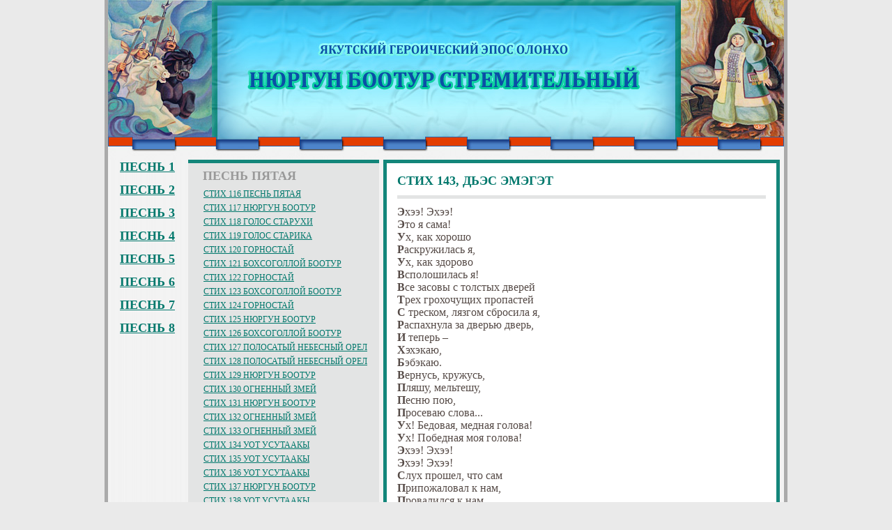

--- FILE ---
content_type: text/html; charset=UTF-8
request_url: https://jakut.ru/pesn5/stih_143_des_emeget.htm
body_size: 18195
content:
		<!DOCTYPE html PUBLIC "-//W3C//DTD XHTML 1.0 Transitional//EN" "http://www.w3.org/TR/xhtml1/DTD/xhtml1-transitional.dtd">
		<html xmlns="http://www.w3.org/1999/xhtml">
		<head>
<title>СТИХ 143, ДЬЭС ЭМЭГЭТ</title>
		<meta http-equiv="content-type" content="text/html; charset=windows-1251">
		<meta http-equiv="content-language" content="ru">
		<link rel="stylesheet" type="text/css" href="../jakut.css">
		<link rel="shortcut icon" href="../favicon.ico">
		</head>
		<body>
		<noindex>
		<div style="display:none">
		<!--LiveInternet counter--><script type="text/javascript"><!--
		new Image().src = "http://counter.yadro.ru/hit?r"+
		escape(document.referrer)+((typeof(screen)=="undefined")?"":
		";s"+screen.width+"*"+screen.height+"*"+(screen.colorDepth?
		screen.colorDepth:screen.pixelDepth))+";u"+escape(document.URL)+
		";h"+escape(document.title.substring(0,80))+
		";"+Math.random();//--></script><!--/LiveInternet-->
		</div>
		</noindex>
		<div id="container">
		<!-- ШАПКА -->
		<div id="banner"><a href="/"><img src="../images/top.jpg" alt="Якутский героический эпос Олонхо. Нюргун Боотур стремительный." title="Якутский героический эпос Олонхо. Нюргун Боотур стремительный." width="980" height="229" border="0"></a></div>
		<!-- ЛЕВАЯ КОЛОНКА -->
		<div id="left">
		<ul id=left_oglavlenie>
		<li id=left_oglavlenie><a href="/pesn1/stih_1_pesn_pervaia.htm">ПЕСНЬ 1</a><br>
		<li id=left_oglavlenie><a href="/pesn2/stih_19_pesn_vtoraia.htm">ПЕСНЬ 2</a><br>
		<li id=left_oglavlenie><a href="/pesn3/stih_44_pesn_tretia.htm">ПЕСНЬ 3</a><br>
		<li id=left_oglavlenie><a href="/pesn4/stih_74_pesn_chetvertaia.htm">ПЕСНЬ 4</a><br>
		<li id=left_oglavlenie><a href="/pesn5/stih_116_pesn_piataia.htm">ПЕСНЬ 5</a><br>
		<li id=left_oglavlenie><a href="/pesn6/stih_149_pesn_shestaia.htm">ПЕСНЬ 6</a><br>
		<li id=left_oglavlenie><a href="/pesn7/stih_216_pesn_sedmaia.htm">ПЕСНЬ 7</a><br>
		<li id=left_oglavlenie><a href="/pesn8/stih_247_pesn_vosmaia.htm">ПЕСНЬ 8</a><br>
		</ul>


		</div>
		<!-- /ЛЕВАЯ КОЛОНКА -->
		<!-- ПРАВАЯ КОЛОНКА -->
		<div id="right">
		<div class=title>ПЕСНЬ ПЯТАЯ</div>
		<div>
		<ul>
		<li><a href="/pesn5/stih_116_pesn_piataia.htm">СТИХ 116 ПЕСНЬ ПЯТАЯ</a><br>
		<li><a href="/pesn5/stih_117_niurgun_bootur.htm">СТИХ 117 НЮРГУН БООТУР</a><br>
		<li><a href="/pesn5/stih_118_golos_staruhi.htm">СТИХ 118 ГОЛОС СТАРУХИ</a><br>
		<li><a href="/pesn5/stih_119_golos_starika.htm">СТИХ 119 ГОЛОС СТАРИКА</a><br>
		<li><a href="/pesn5/stih_120_gornostaj.htm">СТИХ 120 ГОРНОСТАЙ</a><br>
		<li><a href="/pesn5/stih_121_bohsogolloj_bootur.htm">СТИХ 121 БОХСОГОЛЛОЙ БООТУР</a><br>
		<li><a href="/pesn5/stih_122_gornostaj.htm">СТИХ 122 ГОРНОСТАЙ</a><br>
		<li><a href="/pesn5/stih_123_bohsogolloj_bootur.htm">СТИХ 123 БОХСОГОЛЛОЙ БООТУР</a><br>
		<li><a href="/pesn5/stih_124_gornostaj.htm">СТИХ 124 ГОРНОСТАЙ</a><br>
		<li><a href="/pesn5/stih_125_niurgun_bootur.htm">СТИХ 125 НЮРГУН БООТУР</a><br>
		<li><a href="/pesn5/stih_126_bohsogolloj_bootur.htm">СТИХ 126 БОХСОГОЛЛОЙ БООТУР</a><br>
		<li><a href="/pesn5/stih_127_polosatyj_nebesnyj_ore.htm">СТИХ 127 ПОЛОСАТЫЙ НЕБЕСНЫЙ ОРЕЛ</a><br>
		<li><a href="/pesn5/stih_128_polosatyj_nebesnyj_ore.htm">СТИХ 128 ПОЛОСАТЫЙ НЕБЕСНЫЙ ОРЕЛ</a><br>
		<li><a href="/pesn5/stih_129_niurgun_bootur.htm">СТИХ 129 НЮРГУН БООТУР</a><br>
		<li><a href="/pesn5/stih_130_ognennyj_zmej.htm">СТИХ 130 ОГНЕННЫЙ ЗМЕЙ</a><br>
		<li><a href="/pesn5/stih_131_niurgun_bootur.htm">СТИХ 131 НЮРГУН БООТУР</a><br>
		<li><a href="/pesn5/stih_132_ognennyj_zmej.htm">СТИХ 132 ОГНЕННЫЙ ЗМЕЙ</a><br>
		<li><a href="/pesn5/stih_133_ognennyj_zmej.htm">СТИХ 133 ОГНЕННЫЙ ЗМЕЙ</a><br>
		<li><a href="/pesn5/stih_134_uot_usutaaky.htm">СТИХ 134 УОТ УСУТААКЫ</a><br>
		<li><a href="/pesn5/stih_135_uot_usutaaky.htm">СТИХ 135 УОТ УСУТААКЫ</a><br>
		<li><a href="/pesn5/stih_136_uot_usutaaky.htm">СТИХ 136 УОТ УСУТААКЫ</a><br>
		<li><a href="/pesn5/stih_137_niurgun_bootur.htm">СТИХ 137 НЮРГУН БООТУР</a><br>
		<li><a href="/pesn5/stih_138_uot_usutaaky.htm">СТИХ 138 УОТ УСУТААКЫ</a><br>
		<li><a href="/pesn5/stih_139_kliatva_niurgun_bootura.htm">СТИХ 139 КЛЯТВА НЮРГУН БООТУРА</a><br>
		<li><a href="/pesn5/stih_140_kliatva_uot_usutaaky.htm">СТИХ 140 КЛЯТВА УОТ УСУТААКЫ</a><br>
		<li><a href="/pesn5/stih_141_pesnia_zhenshchiny.htm">СТИХ 141 ПЕСНЯ ЖЕНЩИНЫ</a><br>
		<li><a href="/pesn5/stih_142_golos_kiun_diribine.htm">СТИХ 142 ГОЛОС КЮН ДЬИРИБИНЭ</a><br>
		<li><a href="/pesn5/stih_143_des_emeget.htm">СТИХ 143 ДЬЭС ЭМЭГЭТ</a><br>
		<li><a href="/pesn5/stih_144_brat_i_sestra.htm">СТИХ 144 БРАТ И СЕСТРА</a><br>
		<li><a href="/pesn5/stih_145_niurgun_bootur.htm">СТИХ 145 НЮРГУН БООТУР</a><br>
		<li><a href="/pesn5/stih_146_tujaaryma_kuo.htm">СТИХ 146 ТУЙААРЫМА КУО</a><br>
		<li><a href="/pesn5/stih_147_niurgun_bootur.htm">СТИХ 147 НЮРГУН БООТУР</a><br>
		<li><a href="/pesn5/stih_148_kiun_diribine.htm">СТИХ 148 КЮН ДЬИРИБИНЭ</a><br>
		</ul>
		</div>
		<div class=solo_right>
<script type="text/javascript">
<!--
var _acic={dataProvider:10};(function(){var e=document.createElement("script");e.type="text/javascript";e.async=true;e.src="https://www.acint.net/aci.js";var t=document.getElementsByTagName("script")[0];t.parentNode.insertBefore(e,t)})()
//-->
</script>		</div>
		</div>
		<!-- /ПРАВАЯ КОЛОНКА -->
		<!-- КОНТЕНТ -->
		<div id="content">
<h1>СТИХ 143, ДЬЭС ЭМЭГЭТ</h1>
<p>Эхээ! Эхээ!</p>
<p>Это я сама!</p>
<p>Ух, как хорошо</p>
<p>Раскружилась я,</p>
<p>Ух, как здорово</p>
<p>Всполошилась я!</p>
<p>Все засовы с толстых дверей</p>
<p>Трех грохочущих пропастей</p>
<p>С треском, лязгом сбросила я,</p>
<p>Распахнула за дверью дверь,</p>
<p>И теперь –</p>
<p>Хэхэкаю,</p>
<p>Бэбэкаю.</p>
<p>Вернусь, кружусь,</p>
<p>Пляшу, мельтешу,</p>
<p>Песню пою,</p>
<p>Просеваю слова...</p>
<p>Ух! Бедовая, медная голова!</p>
<p>Ух! Победная моя голова!</p>
<p>Эхээ! Эхээ!</p>
<p>Эхээ! Эхээ!</p>
<p>Слух прошел, что сам</p>
<p>Припожаловал к нам,</p>
<p>Провалился к нам</p>
<p>В преисподний мир</p>
<p>Прославленный богатырь,</p>
<p>С поводьями за спиной,</p>
<p>Словно бык, до сих пор</p>
<p>Не впряженный в ярмо,</p>
<p>Стремительный Нюргун Боотур.</p>
<p> </p>
<p>Как дошел до моих ушей</p>
<p>Грузный топот его ступней,</p>
<p>Гул тяжелый его шагов,</p>
<p>Дрогнуло медное сердце мое,</p>
<p>Помутились мысли мои...</p>
<p>Эх, пропала моя душа!</p>
<p>Ни покупки, ни барыша!</p>
<p> </p>
<p>Тетушка беленькая моя,</p>
<p>Тетерочка</p>
<p>Туйаарыма Куо,</p>
<p>Чтоб не выйти тебе вовек,</p>
<p>Чтоб не вырваться никогда</p>
<p>Из пропасти,</p>
<p>Из бездонной мглы,</p>
<p>Из-под нёба, что поглотило тебя,</p>
<p>Из утробы трех пропастей!</p>
<p>Чтоб вовек тебе детей не рожать,</p>
<p>Чтоб вовек тебе счастья не знать!</p>
<p>Юрюнг Уолана</p>
<p>Тебе не видать!</p>
<p>Тут в чулане тебе</p>
<p>Сидеть, пропадать!</p>
<p> </p>
<p>Девять пестрокрылых моих журавлей,</p>
<p>Девять милых моих журавлей</p>
<p>В темный нюкэн,</p>
<p>В бездонный нюкэн,</p>
<p>Курлычат – летят,</p>
<p>Крылами свистят!</p>
<p>Восемь белозобых моих гагар,</p>
<p>Восемь большеголовых гагар</p>
<p>«Кюллюр-халлыр» кричат,</p>
<p>В подземный мир</p>
<p>Спешат, летят!..-</p>
<p> </p>
<p>Так напевая,</p>
<p>Вихрем мелькая,</p>
<p>Медная баба</p>
<p>Дьэс Эмэгэт,</p>
<p>Треща сверчком,</p>
<p>Крутясь волчком,</p>
<p>Искры синие рассыпая,</p>
<p>То раскатисто хохоча,</p>
<p>То по-медвежьи ворча,</p>
<p>Уменьшаясь, тускнея, вдруг</p>
<p>Покатилась в темень,</p>
<p>В глухой уголок</p>
<p>И погасла, как уголек.</p>
<p> </p>
<p>Слыша такие слова, богатырь</p>
<p>Средней земли</p>
<p>Медлить не мог.</p>
<p>По кровавой кованой лестнице вниз,</p>
<p>В горловину</p>
<p>Ринулся он.</p>
<p>Заржавленные ступени</p>
<p>С грохотом пересчитал,</p>
<p>Пережабину поворотов крутых</p>
<p>Опрометью миновал.</p>
<p>А когда до самого низа дошел,</p>
<p>Осмотрелся и увидал</p>
<p>Темное в глубине</p>
<p>Огромное дома нутро,</p>
<p>Где просторно вихрю летать,</p>
<p>Где привольно ветру гулять.</p>
<p> </p>
<p>Посредине</p>
<p>Сумрачного, как пещера,</p>
<p>О тридцати боковухах жилья,</p>
<p>В средоточии пространном его</p>
<p>Высился огромный утес.</p>
<p>Вырублена была</p>
<p>В том утесе</p>
<p>Просторная печь,</p>
<p>А в печи бушевал огонь,</p>
<p>Деревья горели, треща.</p>
<p> </p>
<p>По левую сторону</p>
<p>В том жилье,</p>
<p>Дверью на ржавых петлях скрипя,</p>
<p>Провалом зиял железный чулан,</p>
<p>Что спальней хозяина был.</p>
<p>К косякам чулана того</p>
<p>Прикованные на цепях,</p>
<p>В колодках заклепанных,</p>
<p>В кандалах</p>
<p>Стояли Кюн Дьирибинэ-богатырь,</p>
<p>Владеющий Серо-стальным конем,</p>
<p>И, как солнце, блистающая лицом,</p>
<p>Прекрасная Туйаарыма Куо.</p>
<p>Тут посмотрел Нюргун,</p>
<p>Думая, какова же она?</p>
<p>Посмотрел на блистающую лицом,</p>
<p>Трепетную звонкой душой,</p>
<p>Как жаворонок в небесах,</p>
<p>Посмотрел на прекрасную дочь</p>
<p>Источника солнцерожденных племен –</p>
<p>Милосердного рода айыы-аймага</p>
<p>С поводьями за спиной;</p>
<p>Посмотрел</p>
<p>На прославленную в трех мирах</p>
<p>Синичку златогрудую ту,</p>
<p>Дорогую доченьку</p>
<p>Рода айыы,</p>
<p>Что живет с поводьями на хребте,</p>
<p>Поддерживаемый силой небес.</p>
<p>И увидел Нюргун Боотур</p>
<p>Невиданную красоту,</p>
<p>Неслыханную красоту,</p>
<p>Несказанную красоту.</p>
<p> </p>
<p>Золотые ланиты ее</p>
<p>Рдеют, как заходящее солнце</p>
<p>На вечерней тихой заре.</p>
<p>Белеет ее лицо,</p>
<p>Как белое восходящее солнце</p>
<p>На утренней заре.</p>
<p>Просвечивает сквозь меха одежд</p>
<p>Лучистое тело ее;</p>
<p>Сквозь нежное тело ее</p>
<p>Стройные кости видны;</p>
<p>Видно сквозь тонкие кости ее,</p>
<p>Как играет, переливается в них</p>
<p>Желтый мозг золотой.</p>
<p>Черные, длинные брови ее,</p>
<p>Будто черные с серебром</p>
<p>Камчатские соболя.</p>
<p>Как из ости соболя-одинца</p>
<p>Подобранные,</p>
<p>Ресницы ее –</p>
<p>Синие – блестят.</p>
<p>Черные, сверкающие глаза</p>
<p>Прищуривает она.</p>
<p>Светлая улыбка ее,</p>
<p>Как весенняя степь в цвету...</p>
<p>А порой</p>
<p>Глаза округлив,</p>
<p>Как пламенем блеснет;</p>
<p>Белая шея у ней стройна;</p>
<p>Гордо, как белый стерх,</p>
<p>Голову держит она;</p>
<p>Как у лебедя на весенней воде,</p>
<p>Пла?вны все движенья ее.</p>
<p>Поступь у ней легка,</p>
<p>Тихая речь сладка;</p>
<p>Слово ее, словно песня, звучит.</p>
<p>Красивые губы ее</p>
<p>Красны, как ягодный сок.</p>
<p>Слово молвит,</p>
<p>Чуть приоткроет рот –</p>
<p>Ровными зубами блеснет.</p>
<p>Румянец на нежных ее щеках</p>
<p>Огненно-красных лисиц красней.</p>
<p>Черная волнистая коса у ней</p>
<p>В девять маховых саженей.</p>
<p>Такова она –</p>
<p>В трех мирах</p>
<p>Прославленная красотой.</p>
<p> </p>
<p>Во всех краях,</p>
<p>На всех путях,</p>
<p>Все, чье сердце бьется в груди,</p>
<p>Услыхав о такой красоте,</p>
<p>Поневоле стремились к ней.</p>
<p>Величайшие богатыри</p>
<p>Населяющих мир племен</p>
<p>Подымались и шли в поход –</p>
<p>Состязаться из-за нее.</p>
<p>Вот как Нюргун предстала та</p>
<p>Несказанная красота –</p>
<p>Светлая духом,</p>
<p>Смелая сердцем,</p>
<p>Лучшая девушка</p>
<p>В трех мирах.</p>
<p>Словно рассвет</p>
<p>Весеннего дня,</p>
<p>Блистая, стояла она;</p>
<p>Словно ясный свет</p>
<p>Осеннего дня,</p>
<p>Все вокруг озаряя,</p>
<p>Стояла она.</p>
<p> </p>
<p>Когда богатырь</p>
<p>Срединной земли,</p>
<p>Играющий головою своей, –</p>
<p>В правой руке держа</p>
<p>Прямой сверкающий меч,</p>
<p>Чье пойло – черная кровь,</p>
<p>В левой руке держа</p>
<p>Рогатину боевую свою, –</p>
<p>Когда он вошел</p>
<p>С открытым лицом,</p>
<p>Что вспыхивало серным огнем,</p>
<p>С глазами, из-под густых бровей</p>
<p>Сыплющими</p>
<p>Синим огнем,</p>
<p>Не сидеть же им было,</p>
<p>Не горевать.</p>
<p> </p>
<p>Кожу лба от страха</p>
<p>В складки собрав,</p>
<p>Всем телом трепеща,</p>
<p>Разом вскочили они,</p>
<p>Оковами загремев;</p>
<p>Пред Нюргуном Боотуром</p>
<p>Встали они,</p>
<p>Поклонились</p>
<p>Трем его темным теням,</p>
<p>Славному богатырю</p>
<p>Радостно сказали они. </p>
     </div>
		<!-- /КОНТЕНТ -->
		<div class=solo_content>
		</div>
		<!-- ПОДВАЛ -->
		<div id="footer"><br>
		<table border="0" cellpadding="0" cellspacing="0" width="100%">
		  <tr>
		    <td width="45%" align=left><a href="http://www.jakut.ru">Якутский героический эпос Олонхо. Нюргун Боотур стремительный.</a> <br>Просьба при цитировании ставить ссылку на сайт www.jakut.ru</td>
		    <td width="35%" align=center>
		<noindex>
		<!--LiveInternet logo--><a href="http://www.liveinternet.ru/click"
		target="_blank"><img src="http://counter.yadro.ru/logo?17.3"
		title="LiveInternet: показано число просмотров за 24 часа, посетителей за 24 часа и за сегодня"
		alt="" border="0" width="88" height="31"/></a><!--/LiveInternet-->
		</noindex>
		    </td>
		    <td width="20%" align=right>Сайт создан Jakut.ru 2010</td>
		  </tr>
		</table>
		<div class="solo_footer"><br>Народное литературное творчество Якутии<br><br>
		</div>
		</div>
		<!-- /ПОДВАЛ -->
		</div>
		</body>
		</html>



--- FILE ---
content_type: text/css
request_url: https://jakut.ru/jakut.css
body_size: 6313
content:
/* *** css by miss monorom www.intensivstation.ch *** */
/* css released under Creative Commons License -  http://creativecommons.org/licenses/by/2.0/deed.en  */

body {
/*background-image: url("images/bg.jpg");
background-position: center top;
background-attachment: scroll;
background-repeat: repeat-y;*/

background-color: #eaeaea;
font-size: 16px;
font-family: Times, "Times New Roman", Georgia;
color:#564b47;
padding:0;
margin:0;
}
a {color: #01786c;}
a:visited {color:#01786c;}
a:hover {color: #e33d00; background: #f3f3f3;}
a:active {color: #0a4fa6; background: #f3f3f3;}

h1 {
font-size: 18px;
font-weight: bold;
font-variant: small-caps;
color:#01786c;
padding:0px 0px 10px 0px;
margin:0 0 10px 0;
border-bottom:5px solid #e3e4e4;
/*text-transform:uppercase;*/
/*background-color: #e7f0da;
border-top:1px solid #d2e2ba; border-right:1px solid #d2e2ba; border-left:1px solid #d2e2ba;

text-shadow: 0.05em 0.05em 0.05em #888;*/
}

div.title {
font-size:18px;
font-weight: bold;
color:#999999;
padding: 8px 18px 0px 21px;
margin:0 0px 0 0px;
/*text-shadow: 0em 0em 0.05em #555;*/
/*background-color: #f4e9c0;
-moz-border-radius: 5px; -webkit-border-radius: 5px*/
}

/*img.download {vertical-align:middle;}*/

#picleft  {FLOAT: left; MARGIN: 5px 12px 5px 0px;}
#picright {FLOAT: right; MARGIN: 1px 0px 12px 12px;}

/* ----------container to center the layout-------------- */
#container {
width: 980px;
margin-bottom: 10px;
margin: 0 auto;
/*background-color: #e7f0da;*/
background-image: url("images/conteiner.jpg");
/*BORDER-left: #e6dfd0 1px solid; BORDER-RIGHT: #e6dfd0 1px solid;*/
}
#container2 {
width: 980px;
margin-bottom: 10px;
margin: 0 auto;
background-color: #7fa9de; border:1;
}

/* ----------banner for logo-------------- */
#banner {
/*background-color: #e1ddd9;
text-align: right;*/
padding: 0px;
margin: 0px;
}
#banner img {padding:0px 0px 0px 0px;}

/* -----------------content--------------------- */
#content {
background-color: #ffffff;
padding: 15px;
margin: 0 11px 10px 400px;
border:5px solid #13867a;
/*-moz-border-radius: 5px; -webkit-border-radius: 5px*/
}
div#content {
min-height:700px;
height:expression(this.scrollHeight > 700 ? "auto":"700px");
}
span{
padding: 10px 0px 10px 0px;
margin:0px;
}

p, pre{
padding: 0px 0px 0px 0px;
margin:0px;
/*background-color: #fefaec;*/
}
P:first-letter {font-weight:bold;}
/*P:first-letter {background-color: #F2EEDF; font-size: 42px; float: left; color: 661E23; padding: 3px; margin-right: 5px; line-height: 33px;}*/

#kroshki {
background-color: #F2EEDF;
padding: 4px;
text-align: right; font-size: 11px; font-style: oblique;
}

/* --------------navi------------- */
#left {
float: left;
width: 120px;
margin: 0;
padding: 0;
/*background-color: #fef7dd;*/
}
ul#left_oglavlenie{margin: 0px; padding: 0px 3px 8px 10px;}
ul#left_oglavlenie li{
/*background: url("images/li_menu.gif") no-repeat 0 6px;*/
/*text-transform: uppercase;*/
/*font-variant: small-caps;*/
font-size: 18px; font-weight: bold;
padding: 0 0 12px 12px; margin: 0 0 0 0; list-style: none; position: relative;
}

#right {
float: left;
width: 274px;
margin: 0px 6px 10px 0;
padding: 0 0 15px 0;
background-color: #e3e4e4;
border-top:5px solid #13867a;
}
.preul {margin: 0px; padding: 10px 8px 0px 21px; font-size:13px; font-weight:bold;list-style: none; position: relative;}
ul{margin: 0px; padding: 8px 8px;}
ul li{
/*background: url("images/li_menu.gif") no-repeat 0 5px;*/
/*text-transform: uppercase;*/
/*font-variant: small-caps;*/
font-size: 12px; font-weight: normal;
padding: 0 0 5px 14px; margin: 0 0 0 0; list-style: none; position: relative;
}
/*#right_oglavlenie {
font-size: 12px;
padding: 7px 7px;
line-height: 17px;
}
}
div#right_oglavlenie a{
background: url("images/li_menu.gif") no-repeat 0 6px;
padding-left: 8px;
margin:0;
list-style-image:none;
list-style-type:none;
}
div#right_oglavlenie a {color: #0077ee;}
div#right_oglavlenie a:visited {color:#DB7093;}
div#right_oglavlenie a:hover {color: #ffffff; background: #0077ee; padding-bottom:1px;}
div#right_oglavlenie a:active { color:#000000;}*/


/* -----------footer--------------------------- */
#footer {
background-color: #eaeaea;
background-image: url("images/niz.jpg");
background-repeat: no-repeat;
background-position: center top;
width: 980;
height: 100px;
clear: both;
margin: 0;
padding: 2px 8px;
text-align: center;
font-size: 12px;
color: #333333
}

#footer_end {  /*Обеспечивает заполнение Контейнера фоном*/
/*background-color: #e7f0da; */
background-image: url("images/conteiner.jpg");
width: 980;
height: 15px;
clear: both;
margin: 0;
padding: 0px 0 0 0;
text-align: center;
color: #ffffff
}


/* -----------solo--------------------------- */
.solo_banner {
background-color: #eff5e6;
padding: 5px;
margin: 0 200px 5px 200px;
border:1px solid #c3d4a9;
font-size:11px;
/*-moz-border-radius: 5px; -webkit-border-radius: 5px;*/
/*width: 588px;
float:right;*/
}

.solo_right {
/*background-color: #e3e4e4;*/
padding: 5px; margin:0 10px 0 20px;
/*border:1px solid #aaaaaa;*/
font-size:11px; color:#999999;
/*-moz-border-radius: 5px; -webkit-border-radius: 5px;*/
}

.solo_left {
background-color: #eff5e6;
padding: 5px; margin:6px;
border:1px solid #c3d4a9;
font-size:11px;
/*-moz-border-radius: 5px; -webkit-border-radius: 5px;*/
}

.solo_content {
/*background-color: #eaeaea;*/
padding: 5px;
margin: 5px 11px 5px 400px;
/*border:1px solid #e4e4e4;*/
font-size:11px; color:#aaaaaa;
/*-moz-border-radius: 5px; -webkit-border-radius: 5px;*/
}

.solo_footer {
/*background-color: #7fa9de;*/
width: 100%;
height: 40px;
clear: both;
margin: 0;
padding: 0;
text-align: center;
font-size: 11px;
}

/* -----------counters--------------------------- */

#rambler a img  {
opacity:0.3; -moz-opacity:0.3; filter:alpha(opacity=40);
background: url(images/shadow.png) right bottom no-repeat; padding: 0 12px 14px 0;

}

#rambler a:hover img  {
opacity:1.0; -moz-opacity:1.0; filter:alpha(opacity=100);
background: url(images/shadow.png) right bottom no-repeat; padding: 0 0px 0px 0;
border:1px solid #cccccc;
}